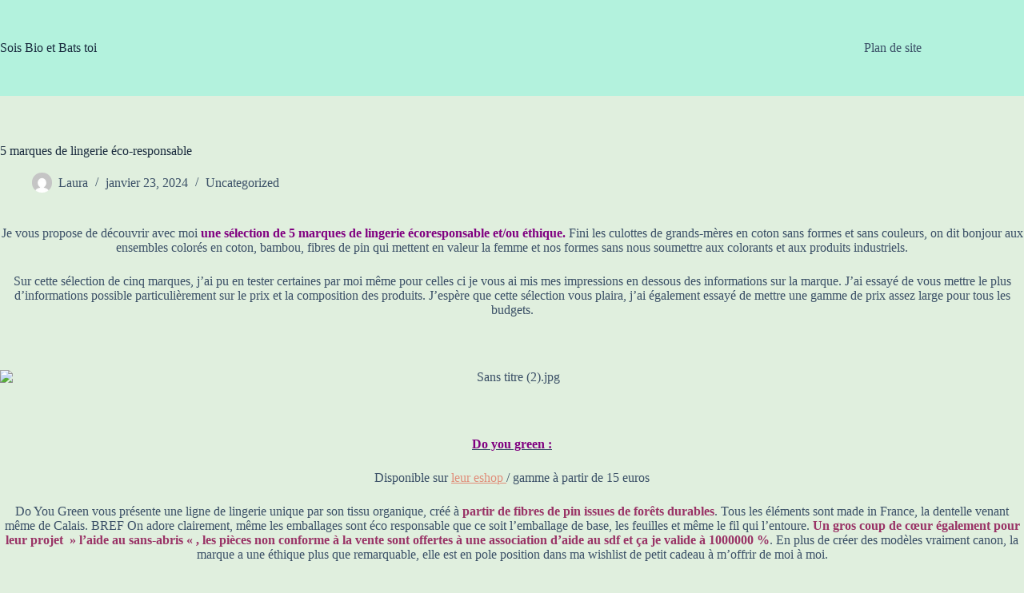

--- FILE ---
content_type: text/html; charset=UTF-8
request_url: https://soisbioetbatstoi.com/2017/12/26/5-marques-de-lingerie-eco-responsable/
body_size: 15159
content:
<!doctype html>
<html lang="fr-FR">
<head>
	
	<meta charset="UTF-8">
	<meta name="viewport" content="width=device-width, initial-scale=1, maximum-scale=5, viewport-fit=cover">
	<link rel="profile" href="https://gmpg.org/xfn/11">

	<meta name='robots' content='index, follow, max-image-preview:large, max-snippet:-1, max-video-preview:-1' />

	<!-- This site is optimized with the Yoast SEO plugin v24.8.1 - https://yoast.com/wordpress/plugins/seo/ -->
	<title>5 marques de lingerie éco-responsable - Sois Bio et Bats toi</title>
	<link rel="canonical" href="https://soisbioetbatstoi.com/2017/12/26/5-marques-de-lingerie-eco-responsable/" />
	<meta property="og:locale" content="fr_FR" />
	<meta property="og:type" content="article" />
	<meta property="og:title" content="5 marques de lingerie éco-responsable - Sois Bio et Bats toi" />
	<meta property="og:description" content="Je vous propose de découvrir avec moi une sélection de 5 marques de lingerie écoresponsable et/ou éthique. Fini les culottes de grands-mères en coton sans formes et sans couleurs, on dit bonjour aux ensembles colorés en coton, bambou, fibres de pin qui mettent en valeur la femme et nos formes sans nous soumettre aux colorants [&hellip;]" />
	<meta property="og:url" content="https://soisbioetbatstoi.com/2017/12/26/5-marques-de-lingerie-eco-responsable/" />
	<meta property="og:site_name" content="Sois Bio et Bats toi" />
	<meta property="article:published_time" content="2024-01-23T16:10:09+00:00" />
	<meta property="og:image" content="https://soisbioetbatstoi.files.wordpress.com/2017/12/sans-titre-21.jpg?w=720" />
	<meta name="author" content="Laura" />
	<meta name="twitter:card" content="summary_large_image" />
	<meta name="twitter:label1" content="Écrit par" />
	<meta name="twitter:data1" content="Laura" />
	<meta name="twitter:label2" content="Durée de lecture estimée" />
	<meta name="twitter:data2" content="5 minutes" />
	<script type="application/ld+json" class="yoast-schema-graph">{"@context":"https://schema.org","@graph":[{"@type":"WebPage","@id":"https://soisbioetbatstoi.com/2017/12/26/5-marques-de-lingerie-eco-responsable/","url":"https://soisbioetbatstoi.com/2017/12/26/5-marques-de-lingerie-eco-responsable/","name":"5 marques de lingerie éco-responsable - Sois Bio et Bats toi","isPartOf":{"@id":"https://soisbioetbatstoi.com/#website"},"primaryImageOfPage":{"@id":"https://soisbioetbatstoi.com/2017/12/26/5-marques-de-lingerie-eco-responsable/#primaryimage"},"image":{"@id":"https://soisbioetbatstoi.com/2017/12/26/5-marques-de-lingerie-eco-responsable/#primaryimage"},"thumbnailUrl":"https://soisbioetbatstoi.files.wordpress.com/2017/12/sans-titre-21.jpg?w=720","datePublished":"2024-01-23T16:10:09+00:00","author":{"@id":"https://soisbioetbatstoi.com/#/schema/person/87e5c588512db7ccb141206bddbc72bf"},"breadcrumb":{"@id":"https://soisbioetbatstoi.com/2017/12/26/5-marques-de-lingerie-eco-responsable/#breadcrumb"},"inLanguage":"fr-FR","potentialAction":[{"@type":"ReadAction","target":["https://soisbioetbatstoi.com/2017/12/26/5-marques-de-lingerie-eco-responsable/"]}]},{"@type":"ImageObject","inLanguage":"fr-FR","@id":"https://soisbioetbatstoi.com/2017/12/26/5-marques-de-lingerie-eco-responsable/#primaryimage","url":"https://soisbioetbatstoi.files.wordpress.com/2017/12/sans-titre-21.jpg?w=720","contentUrl":"https://soisbioetbatstoi.files.wordpress.com/2017/12/sans-titre-21.jpg?w=720"},{"@type":"BreadcrumbList","@id":"https://soisbioetbatstoi.com/2017/12/26/5-marques-de-lingerie-eco-responsable/#breadcrumb","itemListElement":[{"@type":"ListItem","position":1,"name":"Accueil","item":"https://soisbioetbatstoi.com/"},{"@type":"ListItem","position":2,"name":"5 marques de lingerie éco-responsable"}]},{"@type":"WebSite","@id":"https://soisbioetbatstoi.com/#website","url":"https://soisbioetbatstoi.com/","name":"Sois Bio et Bats toi","description":"Sois Bio et Bats toi","potentialAction":[{"@type":"SearchAction","target":{"@type":"EntryPoint","urlTemplate":"https://soisbioetbatstoi.com/?s={search_term_string}"},"query-input":{"@type":"PropertyValueSpecification","valueRequired":true,"valueName":"search_term_string"}}],"inLanguage":"fr-FR"},{"@type":"Person","@id":"https://soisbioetbatstoi.com/#/schema/person/87e5c588512db7ccb141206bddbc72bf","name":"Laura","image":{"@type":"ImageObject","inLanguage":"fr-FR","@id":"https://soisbioetbatstoi.com/#/schema/person/image/","url":"https://secure.gravatar.com/avatar/6203d3cc304e69288d572f30b2be525fcabecdb747b5596fa109939f0656665c?s=96&d=mm&r=g","contentUrl":"https://secure.gravatar.com/avatar/6203d3cc304e69288d572f30b2be525fcabecdb747b5596fa109939f0656665c?s=96&d=mm&r=g","caption":"Laura"},"sameAs":["https://soisbioetbatstoi.com"],"url":"https://soisbioetbatstoi.com/author/admin_soisbioetbatstoi/"}]}</script>
	<!-- / Yoast SEO plugin. -->


<link rel='dns-prefetch' href='//www.googletagmanager.com' />
<link rel="alternate" type="application/rss+xml" title="Sois Bio et Bats toi &raquo; Flux" href="https://soisbioetbatstoi.com/feed/" />
<link rel="alternate" title="oEmbed (JSON)" type="application/json+oembed" href="https://soisbioetbatstoi.com/wp-json/oembed/1.0/embed?url=https%3A%2F%2Fsoisbioetbatstoi.com%2F2017%2F12%2F26%2F5-marques-de-lingerie-eco-responsable%2F" />
<link rel="alternate" title="oEmbed (XML)" type="text/xml+oembed" href="https://soisbioetbatstoi.com/wp-json/oembed/1.0/embed?url=https%3A%2F%2Fsoisbioetbatstoi.com%2F2017%2F12%2F26%2F5-marques-de-lingerie-eco-responsable%2F&#038;format=xml" />
<style id='wp-img-auto-sizes-contain-inline-css'>
img:is([sizes=auto i],[sizes^="auto," i]){contain-intrinsic-size:3000px 1500px}
/*# sourceURL=wp-img-auto-sizes-contain-inline-css */
</style>
<link rel='stylesheet' id='blocksy-dynamic-global-css' href='https://soisbioetbatstoi.com/wp-content/uploads/blocksy/css/global.css?ver=99405' media='all' />
<style id='wp-block-library-inline-css'>
:root{--wp-block-synced-color:#7a00df;--wp-block-synced-color--rgb:122,0,223;--wp-bound-block-color:var(--wp-block-synced-color);--wp-editor-canvas-background:#ddd;--wp-admin-theme-color:#007cba;--wp-admin-theme-color--rgb:0,124,186;--wp-admin-theme-color-darker-10:#006ba1;--wp-admin-theme-color-darker-10--rgb:0,107,160.5;--wp-admin-theme-color-darker-20:#005a87;--wp-admin-theme-color-darker-20--rgb:0,90,135;--wp-admin-border-width-focus:2px}@media (min-resolution:192dpi){:root{--wp-admin-border-width-focus:1.5px}}.wp-element-button{cursor:pointer}:root .has-very-light-gray-background-color{background-color:#eee}:root .has-very-dark-gray-background-color{background-color:#313131}:root .has-very-light-gray-color{color:#eee}:root .has-very-dark-gray-color{color:#313131}:root .has-vivid-green-cyan-to-vivid-cyan-blue-gradient-background{background:linear-gradient(135deg,#00d084,#0693e3)}:root .has-purple-crush-gradient-background{background:linear-gradient(135deg,#34e2e4,#4721fb 50%,#ab1dfe)}:root .has-hazy-dawn-gradient-background{background:linear-gradient(135deg,#faaca8,#dad0ec)}:root .has-subdued-olive-gradient-background{background:linear-gradient(135deg,#fafae1,#67a671)}:root .has-atomic-cream-gradient-background{background:linear-gradient(135deg,#fdd79a,#004a59)}:root .has-nightshade-gradient-background{background:linear-gradient(135deg,#330968,#31cdcf)}:root .has-midnight-gradient-background{background:linear-gradient(135deg,#020381,#2874fc)}:root{--wp--preset--font-size--normal:16px;--wp--preset--font-size--huge:42px}.has-regular-font-size{font-size:1em}.has-larger-font-size{font-size:2.625em}.has-normal-font-size{font-size:var(--wp--preset--font-size--normal)}.has-huge-font-size{font-size:var(--wp--preset--font-size--huge)}.has-text-align-center{text-align:center}.has-text-align-left{text-align:left}.has-text-align-right{text-align:right}.has-fit-text{white-space:nowrap!important}#end-resizable-editor-section{display:none}.aligncenter{clear:both}.items-justified-left{justify-content:flex-start}.items-justified-center{justify-content:center}.items-justified-right{justify-content:flex-end}.items-justified-space-between{justify-content:space-between}.screen-reader-text{border:0;clip-path:inset(50%);height:1px;margin:-1px;overflow:hidden;padding:0;position:absolute;width:1px;word-wrap:normal!important}.screen-reader-text:focus{background-color:#ddd;clip-path:none;color:#444;display:block;font-size:1em;height:auto;left:5px;line-height:normal;padding:15px 23px 14px;text-decoration:none;top:5px;width:auto;z-index:100000}html :where(.has-border-color){border-style:solid}html :where([style*=border-top-color]){border-top-style:solid}html :where([style*=border-right-color]){border-right-style:solid}html :where([style*=border-bottom-color]){border-bottom-style:solid}html :where([style*=border-left-color]){border-left-style:solid}html :where([style*=border-width]){border-style:solid}html :where([style*=border-top-width]){border-top-style:solid}html :where([style*=border-right-width]){border-right-style:solid}html :where([style*=border-bottom-width]){border-bottom-style:solid}html :where([style*=border-left-width]){border-left-style:solid}html :where(img[class*=wp-image-]){height:auto;max-width:100%}:where(figure){margin:0 0 1em}html :where(.is-position-sticky){--wp-admin--admin-bar--position-offset:var(--wp-admin--admin-bar--height,0px)}@media screen and (max-width:600px){html :where(.is-position-sticky){--wp-admin--admin-bar--position-offset:0px}}

/*# sourceURL=wp-block-library-inline-css */
</style><style id='global-styles-inline-css'>
:root{--wp--preset--aspect-ratio--square: 1;--wp--preset--aspect-ratio--4-3: 4/3;--wp--preset--aspect-ratio--3-4: 3/4;--wp--preset--aspect-ratio--3-2: 3/2;--wp--preset--aspect-ratio--2-3: 2/3;--wp--preset--aspect-ratio--16-9: 16/9;--wp--preset--aspect-ratio--9-16: 9/16;--wp--preset--color--black: #000000;--wp--preset--color--cyan-bluish-gray: #abb8c3;--wp--preset--color--white: #ffffff;--wp--preset--color--pale-pink: #f78da7;--wp--preset--color--vivid-red: #cf2e2e;--wp--preset--color--luminous-vivid-orange: #ff6900;--wp--preset--color--luminous-vivid-amber: #fcb900;--wp--preset--color--light-green-cyan: #7bdcb5;--wp--preset--color--vivid-green-cyan: #00d084;--wp--preset--color--pale-cyan-blue: #8ed1fc;--wp--preset--color--vivid-cyan-blue: #0693e3;--wp--preset--color--vivid-purple: #9b51e0;--wp--preset--color--palette-color-1: var(--theme-palette-color-1, #E08D79);--wp--preset--color--palette-color-2: var(--theme-palette-color-2, #E08D79);--wp--preset--color--palette-color-3: var(--theme-palette-color-3, #3A4F66);--wp--preset--color--palette-color-4: var(--theme-palette-color-4, #192a3d);--wp--preset--color--palette-color-5: var(--theme-palette-color-5, #e1e8ed);--wp--preset--color--palette-color-6: var(--theme-palette-color-6, #f2f5f7);--wp--preset--color--palette-color-7: var(--theme-palette-color-7, #FAFBFC);--wp--preset--color--palette-color-8: var(--theme-palette-color-8, #B3F2DD);--wp--preset--gradient--vivid-cyan-blue-to-vivid-purple: linear-gradient(135deg,rgb(6,147,227) 0%,rgb(155,81,224) 100%);--wp--preset--gradient--light-green-cyan-to-vivid-green-cyan: linear-gradient(135deg,rgb(122,220,180) 0%,rgb(0,208,130) 100%);--wp--preset--gradient--luminous-vivid-amber-to-luminous-vivid-orange: linear-gradient(135deg,rgb(252,185,0) 0%,rgb(255,105,0) 100%);--wp--preset--gradient--luminous-vivid-orange-to-vivid-red: linear-gradient(135deg,rgb(255,105,0) 0%,rgb(207,46,46) 100%);--wp--preset--gradient--very-light-gray-to-cyan-bluish-gray: linear-gradient(135deg,rgb(238,238,238) 0%,rgb(169,184,195) 100%);--wp--preset--gradient--cool-to-warm-spectrum: linear-gradient(135deg,rgb(74,234,220) 0%,rgb(151,120,209) 20%,rgb(207,42,186) 40%,rgb(238,44,130) 60%,rgb(251,105,98) 80%,rgb(254,248,76) 100%);--wp--preset--gradient--blush-light-purple: linear-gradient(135deg,rgb(255,206,236) 0%,rgb(152,150,240) 100%);--wp--preset--gradient--blush-bordeaux: linear-gradient(135deg,rgb(254,205,165) 0%,rgb(254,45,45) 50%,rgb(107,0,62) 100%);--wp--preset--gradient--luminous-dusk: linear-gradient(135deg,rgb(255,203,112) 0%,rgb(199,81,192) 50%,rgb(65,88,208) 100%);--wp--preset--gradient--pale-ocean: linear-gradient(135deg,rgb(255,245,203) 0%,rgb(182,227,212) 50%,rgb(51,167,181) 100%);--wp--preset--gradient--electric-grass: linear-gradient(135deg,rgb(202,248,128) 0%,rgb(113,206,126) 100%);--wp--preset--gradient--midnight: linear-gradient(135deg,rgb(2,3,129) 0%,rgb(40,116,252) 100%);--wp--preset--gradient--juicy-peach: linear-gradient(to right, #ffecd2 0%, #fcb69f 100%);--wp--preset--gradient--young-passion: linear-gradient(to right, #ff8177 0%, #ff867a 0%, #ff8c7f 21%, #f99185 52%, #cf556c 78%, #b12a5b 100%);--wp--preset--gradient--true-sunset: linear-gradient(to right, #fa709a 0%, #fee140 100%);--wp--preset--gradient--morpheus-den: linear-gradient(to top, #30cfd0 0%, #330867 100%);--wp--preset--gradient--plum-plate: linear-gradient(135deg, #667eea 0%, #764ba2 100%);--wp--preset--gradient--aqua-splash: linear-gradient(15deg, #13547a 0%, #80d0c7 100%);--wp--preset--gradient--love-kiss: linear-gradient(to top, #ff0844 0%, #ffb199 100%);--wp--preset--gradient--new-retrowave: linear-gradient(to top, #3b41c5 0%, #a981bb 49%, #ffc8a9 100%);--wp--preset--gradient--plum-bath: linear-gradient(to top, #cc208e 0%, #6713d2 100%);--wp--preset--gradient--high-flight: linear-gradient(to right, #0acffe 0%, #495aff 100%);--wp--preset--gradient--teen-party: linear-gradient(-225deg, #FF057C 0%, #8D0B93 50%, #321575 100%);--wp--preset--gradient--fabled-sunset: linear-gradient(-225deg, #231557 0%, #44107A 29%, #FF1361 67%, #FFF800 100%);--wp--preset--gradient--arielle-smile: radial-gradient(circle 248px at center, #16d9e3 0%, #30c7ec 47%, #46aef7 100%);--wp--preset--gradient--itmeo-branding: linear-gradient(180deg, #2af598 0%, #009efd 100%);--wp--preset--gradient--deep-blue: linear-gradient(to right, #6a11cb 0%, #2575fc 100%);--wp--preset--gradient--strong-bliss: linear-gradient(to right, #f78ca0 0%, #f9748f 19%, #fd868c 60%, #fe9a8b 100%);--wp--preset--gradient--sweet-period: linear-gradient(to top, #3f51b1 0%, #5a55ae 13%, #7b5fac 25%, #8f6aae 38%, #a86aa4 50%, #cc6b8e 62%, #f18271 75%, #f3a469 87%, #f7c978 100%);--wp--preset--gradient--purple-division: linear-gradient(to top, #7028e4 0%, #e5b2ca 100%);--wp--preset--gradient--cold-evening: linear-gradient(to top, #0c3483 0%, #a2b6df 100%, #6b8cce 100%, #a2b6df 100%);--wp--preset--gradient--mountain-rock: linear-gradient(to right, #868f96 0%, #596164 100%);--wp--preset--gradient--desert-hump: linear-gradient(to top, #c79081 0%, #dfa579 100%);--wp--preset--gradient--ethernal-constance: linear-gradient(to top, #09203f 0%, #537895 100%);--wp--preset--gradient--happy-memories: linear-gradient(-60deg, #ff5858 0%, #f09819 100%);--wp--preset--gradient--grown-early: linear-gradient(to top, #0ba360 0%, #3cba92 100%);--wp--preset--gradient--morning-salad: linear-gradient(-225deg, #B7F8DB 0%, #50A7C2 100%);--wp--preset--gradient--night-call: linear-gradient(-225deg, #AC32E4 0%, #7918F2 48%, #4801FF 100%);--wp--preset--gradient--mind-crawl: linear-gradient(-225deg, #473B7B 0%, #3584A7 51%, #30D2BE 100%);--wp--preset--gradient--angel-care: linear-gradient(-225deg, #FFE29F 0%, #FFA99F 48%, #FF719A 100%);--wp--preset--gradient--juicy-cake: linear-gradient(to top, #e14fad 0%, #f9d423 100%);--wp--preset--gradient--rich-metal: linear-gradient(to right, #d7d2cc 0%, #304352 100%);--wp--preset--gradient--mole-hall: linear-gradient(-20deg, #616161 0%, #9bc5c3 100%);--wp--preset--gradient--cloudy-knoxville: linear-gradient(120deg, #fdfbfb 0%, #ebedee 100%);--wp--preset--gradient--soft-grass: linear-gradient(to top, #c1dfc4 0%, #deecdd 100%);--wp--preset--gradient--saint-petersburg: linear-gradient(135deg, #f5f7fa 0%, #c3cfe2 100%);--wp--preset--gradient--everlasting-sky: linear-gradient(135deg, #fdfcfb 0%, #e2d1c3 100%);--wp--preset--gradient--kind-steel: linear-gradient(-20deg, #e9defa 0%, #fbfcdb 100%);--wp--preset--gradient--over-sun: linear-gradient(60deg, #abecd6 0%, #fbed96 100%);--wp--preset--gradient--premium-white: linear-gradient(to top, #d5d4d0 0%, #d5d4d0 1%, #eeeeec 31%, #efeeec 75%, #e9e9e7 100%);--wp--preset--gradient--clean-mirror: linear-gradient(45deg, #93a5cf 0%, #e4efe9 100%);--wp--preset--gradient--wild-apple: linear-gradient(to top, #d299c2 0%, #fef9d7 100%);--wp--preset--gradient--snow-again: linear-gradient(to top, #e6e9f0 0%, #eef1f5 100%);--wp--preset--gradient--confident-cloud: linear-gradient(to top, #dad4ec 0%, #dad4ec 1%, #f3e7e9 100%);--wp--preset--gradient--glass-water: linear-gradient(to top, #dfe9f3 0%, white 100%);--wp--preset--gradient--perfect-white: linear-gradient(-225deg, #E3FDF5 0%, #FFE6FA 100%);--wp--preset--font-size--small: 13px;--wp--preset--font-size--medium: 20px;--wp--preset--font-size--large: clamp(22px, 1.375rem + ((1vw - 3.2px) * 0.625), 30px);--wp--preset--font-size--x-large: clamp(30px, 1.875rem + ((1vw - 3.2px) * 1.563), 50px);--wp--preset--font-size--xx-large: clamp(45px, 2.813rem + ((1vw - 3.2px) * 2.734), 80px);--wp--preset--spacing--20: 0.44rem;--wp--preset--spacing--30: 0.67rem;--wp--preset--spacing--40: 1rem;--wp--preset--spacing--50: 1.5rem;--wp--preset--spacing--60: 2.25rem;--wp--preset--spacing--70: 3.38rem;--wp--preset--spacing--80: 5.06rem;--wp--preset--shadow--natural: 6px 6px 9px rgba(0, 0, 0, 0.2);--wp--preset--shadow--deep: 12px 12px 50px rgba(0, 0, 0, 0.4);--wp--preset--shadow--sharp: 6px 6px 0px rgba(0, 0, 0, 0.2);--wp--preset--shadow--outlined: 6px 6px 0px -3px rgb(255, 255, 255), 6px 6px rgb(0, 0, 0);--wp--preset--shadow--crisp: 6px 6px 0px rgb(0, 0, 0);}:root { --wp--style--global--content-size: var(--theme-block-max-width);--wp--style--global--wide-size: var(--theme-block-wide-max-width); }:where(body) { margin: 0; }.wp-site-blocks > .alignleft { float: left; margin-right: 2em; }.wp-site-blocks > .alignright { float: right; margin-left: 2em; }.wp-site-blocks > .aligncenter { justify-content: center; margin-left: auto; margin-right: auto; }:where(.wp-site-blocks) > * { margin-block-start: var(--theme-content-spacing); margin-block-end: 0; }:where(.wp-site-blocks) > :first-child { margin-block-start: 0; }:where(.wp-site-blocks) > :last-child { margin-block-end: 0; }:root { --wp--style--block-gap: var(--theme-content-spacing); }:root :where(.is-layout-flow) > :first-child{margin-block-start: 0;}:root :where(.is-layout-flow) > :last-child{margin-block-end: 0;}:root :where(.is-layout-flow) > *{margin-block-start: var(--theme-content-spacing);margin-block-end: 0;}:root :where(.is-layout-constrained) > :first-child{margin-block-start: 0;}:root :where(.is-layout-constrained) > :last-child{margin-block-end: 0;}:root :where(.is-layout-constrained) > *{margin-block-start: var(--theme-content-spacing);margin-block-end: 0;}:root :where(.is-layout-flex){gap: var(--theme-content-spacing);}:root :where(.is-layout-grid){gap: var(--theme-content-spacing);}.is-layout-flow > .alignleft{float: left;margin-inline-start: 0;margin-inline-end: 2em;}.is-layout-flow > .alignright{float: right;margin-inline-start: 2em;margin-inline-end: 0;}.is-layout-flow > .aligncenter{margin-left: auto !important;margin-right: auto !important;}.is-layout-constrained > .alignleft{float: left;margin-inline-start: 0;margin-inline-end: 2em;}.is-layout-constrained > .alignright{float: right;margin-inline-start: 2em;margin-inline-end: 0;}.is-layout-constrained > .aligncenter{margin-left: auto !important;margin-right: auto !important;}.is-layout-constrained > :where(:not(.alignleft):not(.alignright):not(.alignfull)){max-width: var(--wp--style--global--content-size);margin-left: auto !important;margin-right: auto !important;}.is-layout-constrained > .alignwide{max-width: var(--wp--style--global--wide-size);}body .is-layout-flex{display: flex;}.is-layout-flex{flex-wrap: wrap;align-items: center;}.is-layout-flex > :is(*, div){margin: 0;}body .is-layout-grid{display: grid;}.is-layout-grid > :is(*, div){margin: 0;}body{padding-top: 0px;padding-right: 0px;padding-bottom: 0px;padding-left: 0px;}:root :where(.wp-element-button, .wp-block-button__link){font-style: inherit;font-weight: inherit;letter-spacing: inherit;text-transform: inherit;}.has-black-color{color: var(--wp--preset--color--black) !important;}.has-cyan-bluish-gray-color{color: var(--wp--preset--color--cyan-bluish-gray) !important;}.has-white-color{color: var(--wp--preset--color--white) !important;}.has-pale-pink-color{color: var(--wp--preset--color--pale-pink) !important;}.has-vivid-red-color{color: var(--wp--preset--color--vivid-red) !important;}.has-luminous-vivid-orange-color{color: var(--wp--preset--color--luminous-vivid-orange) !important;}.has-luminous-vivid-amber-color{color: var(--wp--preset--color--luminous-vivid-amber) !important;}.has-light-green-cyan-color{color: var(--wp--preset--color--light-green-cyan) !important;}.has-vivid-green-cyan-color{color: var(--wp--preset--color--vivid-green-cyan) !important;}.has-pale-cyan-blue-color{color: var(--wp--preset--color--pale-cyan-blue) !important;}.has-vivid-cyan-blue-color{color: var(--wp--preset--color--vivid-cyan-blue) !important;}.has-vivid-purple-color{color: var(--wp--preset--color--vivid-purple) !important;}.has-palette-color-1-color{color: var(--wp--preset--color--palette-color-1) !important;}.has-palette-color-2-color{color: var(--wp--preset--color--palette-color-2) !important;}.has-palette-color-3-color{color: var(--wp--preset--color--palette-color-3) !important;}.has-palette-color-4-color{color: var(--wp--preset--color--palette-color-4) !important;}.has-palette-color-5-color{color: var(--wp--preset--color--palette-color-5) !important;}.has-palette-color-6-color{color: var(--wp--preset--color--palette-color-6) !important;}.has-palette-color-7-color{color: var(--wp--preset--color--palette-color-7) !important;}.has-palette-color-8-color{color: var(--wp--preset--color--palette-color-8) !important;}.has-black-background-color{background-color: var(--wp--preset--color--black) !important;}.has-cyan-bluish-gray-background-color{background-color: var(--wp--preset--color--cyan-bluish-gray) !important;}.has-white-background-color{background-color: var(--wp--preset--color--white) !important;}.has-pale-pink-background-color{background-color: var(--wp--preset--color--pale-pink) !important;}.has-vivid-red-background-color{background-color: var(--wp--preset--color--vivid-red) !important;}.has-luminous-vivid-orange-background-color{background-color: var(--wp--preset--color--luminous-vivid-orange) !important;}.has-luminous-vivid-amber-background-color{background-color: var(--wp--preset--color--luminous-vivid-amber) !important;}.has-light-green-cyan-background-color{background-color: var(--wp--preset--color--light-green-cyan) !important;}.has-vivid-green-cyan-background-color{background-color: var(--wp--preset--color--vivid-green-cyan) !important;}.has-pale-cyan-blue-background-color{background-color: var(--wp--preset--color--pale-cyan-blue) !important;}.has-vivid-cyan-blue-background-color{background-color: var(--wp--preset--color--vivid-cyan-blue) !important;}.has-vivid-purple-background-color{background-color: var(--wp--preset--color--vivid-purple) !important;}.has-palette-color-1-background-color{background-color: var(--wp--preset--color--palette-color-1) !important;}.has-palette-color-2-background-color{background-color: var(--wp--preset--color--palette-color-2) !important;}.has-palette-color-3-background-color{background-color: var(--wp--preset--color--palette-color-3) !important;}.has-palette-color-4-background-color{background-color: var(--wp--preset--color--palette-color-4) !important;}.has-palette-color-5-background-color{background-color: var(--wp--preset--color--palette-color-5) !important;}.has-palette-color-6-background-color{background-color: var(--wp--preset--color--palette-color-6) !important;}.has-palette-color-7-background-color{background-color: var(--wp--preset--color--palette-color-7) !important;}.has-palette-color-8-background-color{background-color: var(--wp--preset--color--palette-color-8) !important;}.has-black-border-color{border-color: var(--wp--preset--color--black) !important;}.has-cyan-bluish-gray-border-color{border-color: var(--wp--preset--color--cyan-bluish-gray) !important;}.has-white-border-color{border-color: var(--wp--preset--color--white) !important;}.has-pale-pink-border-color{border-color: var(--wp--preset--color--pale-pink) !important;}.has-vivid-red-border-color{border-color: var(--wp--preset--color--vivid-red) !important;}.has-luminous-vivid-orange-border-color{border-color: var(--wp--preset--color--luminous-vivid-orange) !important;}.has-luminous-vivid-amber-border-color{border-color: var(--wp--preset--color--luminous-vivid-amber) !important;}.has-light-green-cyan-border-color{border-color: var(--wp--preset--color--light-green-cyan) !important;}.has-vivid-green-cyan-border-color{border-color: var(--wp--preset--color--vivid-green-cyan) !important;}.has-pale-cyan-blue-border-color{border-color: var(--wp--preset--color--pale-cyan-blue) !important;}.has-vivid-cyan-blue-border-color{border-color: var(--wp--preset--color--vivid-cyan-blue) !important;}.has-vivid-purple-border-color{border-color: var(--wp--preset--color--vivid-purple) !important;}.has-palette-color-1-border-color{border-color: var(--wp--preset--color--palette-color-1) !important;}.has-palette-color-2-border-color{border-color: var(--wp--preset--color--palette-color-2) !important;}.has-palette-color-3-border-color{border-color: var(--wp--preset--color--palette-color-3) !important;}.has-palette-color-4-border-color{border-color: var(--wp--preset--color--palette-color-4) !important;}.has-palette-color-5-border-color{border-color: var(--wp--preset--color--palette-color-5) !important;}.has-palette-color-6-border-color{border-color: var(--wp--preset--color--palette-color-6) !important;}.has-palette-color-7-border-color{border-color: var(--wp--preset--color--palette-color-7) !important;}.has-palette-color-8-border-color{border-color: var(--wp--preset--color--palette-color-8) !important;}.has-vivid-cyan-blue-to-vivid-purple-gradient-background{background: var(--wp--preset--gradient--vivid-cyan-blue-to-vivid-purple) !important;}.has-light-green-cyan-to-vivid-green-cyan-gradient-background{background: var(--wp--preset--gradient--light-green-cyan-to-vivid-green-cyan) !important;}.has-luminous-vivid-amber-to-luminous-vivid-orange-gradient-background{background: var(--wp--preset--gradient--luminous-vivid-amber-to-luminous-vivid-orange) !important;}.has-luminous-vivid-orange-to-vivid-red-gradient-background{background: var(--wp--preset--gradient--luminous-vivid-orange-to-vivid-red) !important;}.has-very-light-gray-to-cyan-bluish-gray-gradient-background{background: var(--wp--preset--gradient--very-light-gray-to-cyan-bluish-gray) !important;}.has-cool-to-warm-spectrum-gradient-background{background: var(--wp--preset--gradient--cool-to-warm-spectrum) !important;}.has-blush-light-purple-gradient-background{background: var(--wp--preset--gradient--blush-light-purple) !important;}.has-blush-bordeaux-gradient-background{background: var(--wp--preset--gradient--blush-bordeaux) !important;}.has-luminous-dusk-gradient-background{background: var(--wp--preset--gradient--luminous-dusk) !important;}.has-pale-ocean-gradient-background{background: var(--wp--preset--gradient--pale-ocean) !important;}.has-electric-grass-gradient-background{background: var(--wp--preset--gradient--electric-grass) !important;}.has-midnight-gradient-background{background: var(--wp--preset--gradient--midnight) !important;}.has-juicy-peach-gradient-background{background: var(--wp--preset--gradient--juicy-peach) !important;}.has-young-passion-gradient-background{background: var(--wp--preset--gradient--young-passion) !important;}.has-true-sunset-gradient-background{background: var(--wp--preset--gradient--true-sunset) !important;}.has-morpheus-den-gradient-background{background: var(--wp--preset--gradient--morpheus-den) !important;}.has-plum-plate-gradient-background{background: var(--wp--preset--gradient--plum-plate) !important;}.has-aqua-splash-gradient-background{background: var(--wp--preset--gradient--aqua-splash) !important;}.has-love-kiss-gradient-background{background: var(--wp--preset--gradient--love-kiss) !important;}.has-new-retrowave-gradient-background{background: var(--wp--preset--gradient--new-retrowave) !important;}.has-plum-bath-gradient-background{background: var(--wp--preset--gradient--plum-bath) !important;}.has-high-flight-gradient-background{background: var(--wp--preset--gradient--high-flight) !important;}.has-teen-party-gradient-background{background: var(--wp--preset--gradient--teen-party) !important;}.has-fabled-sunset-gradient-background{background: var(--wp--preset--gradient--fabled-sunset) !important;}.has-arielle-smile-gradient-background{background: var(--wp--preset--gradient--arielle-smile) !important;}.has-itmeo-branding-gradient-background{background: var(--wp--preset--gradient--itmeo-branding) !important;}.has-deep-blue-gradient-background{background: var(--wp--preset--gradient--deep-blue) !important;}.has-strong-bliss-gradient-background{background: var(--wp--preset--gradient--strong-bliss) !important;}.has-sweet-period-gradient-background{background: var(--wp--preset--gradient--sweet-period) !important;}.has-purple-division-gradient-background{background: var(--wp--preset--gradient--purple-division) !important;}.has-cold-evening-gradient-background{background: var(--wp--preset--gradient--cold-evening) !important;}.has-mountain-rock-gradient-background{background: var(--wp--preset--gradient--mountain-rock) !important;}.has-desert-hump-gradient-background{background: var(--wp--preset--gradient--desert-hump) !important;}.has-ethernal-constance-gradient-background{background: var(--wp--preset--gradient--ethernal-constance) !important;}.has-happy-memories-gradient-background{background: var(--wp--preset--gradient--happy-memories) !important;}.has-grown-early-gradient-background{background: var(--wp--preset--gradient--grown-early) !important;}.has-morning-salad-gradient-background{background: var(--wp--preset--gradient--morning-salad) !important;}.has-night-call-gradient-background{background: var(--wp--preset--gradient--night-call) !important;}.has-mind-crawl-gradient-background{background: var(--wp--preset--gradient--mind-crawl) !important;}.has-angel-care-gradient-background{background: var(--wp--preset--gradient--angel-care) !important;}.has-juicy-cake-gradient-background{background: var(--wp--preset--gradient--juicy-cake) !important;}.has-rich-metal-gradient-background{background: var(--wp--preset--gradient--rich-metal) !important;}.has-mole-hall-gradient-background{background: var(--wp--preset--gradient--mole-hall) !important;}.has-cloudy-knoxville-gradient-background{background: var(--wp--preset--gradient--cloudy-knoxville) !important;}.has-soft-grass-gradient-background{background: var(--wp--preset--gradient--soft-grass) !important;}.has-saint-petersburg-gradient-background{background: var(--wp--preset--gradient--saint-petersburg) !important;}.has-everlasting-sky-gradient-background{background: var(--wp--preset--gradient--everlasting-sky) !important;}.has-kind-steel-gradient-background{background: var(--wp--preset--gradient--kind-steel) !important;}.has-over-sun-gradient-background{background: var(--wp--preset--gradient--over-sun) !important;}.has-premium-white-gradient-background{background: var(--wp--preset--gradient--premium-white) !important;}.has-clean-mirror-gradient-background{background: var(--wp--preset--gradient--clean-mirror) !important;}.has-wild-apple-gradient-background{background: var(--wp--preset--gradient--wild-apple) !important;}.has-snow-again-gradient-background{background: var(--wp--preset--gradient--snow-again) !important;}.has-confident-cloud-gradient-background{background: var(--wp--preset--gradient--confident-cloud) !important;}.has-glass-water-gradient-background{background: var(--wp--preset--gradient--glass-water) !important;}.has-perfect-white-gradient-background{background: var(--wp--preset--gradient--perfect-white) !important;}.has-small-font-size{font-size: var(--wp--preset--font-size--small) !important;}.has-medium-font-size{font-size: var(--wp--preset--font-size--medium) !important;}.has-large-font-size{font-size: var(--wp--preset--font-size--large) !important;}.has-x-large-font-size{font-size: var(--wp--preset--font-size--x-large) !important;}.has-xx-large-font-size{font-size: var(--wp--preset--font-size--xx-large) !important;}
/*# sourceURL=global-styles-inline-css */
</style>

<link rel='stylesheet' id='ct-main-styles-css' href='https://soisbioetbatstoi.com/wp-content/themes/blocksy/static/bundle/main.min.css?ver=2.0.94' media='all' />
<link rel='stylesheet' id='ct-page-title-styles-css' href='https://soisbioetbatstoi.com/wp-content/themes/blocksy/static/bundle/page-title.min.css?ver=2.0.94' media='all' />

<!-- Extrait de code de la balise Google (gtag.js) ajouté par Site Kit -->

<!-- Extrait Google Analytics ajouté par Site Kit -->
<script src="https://www.googletagmanager.com/gtag/js?id=GT-MBTZ6WJ" id="google_gtagjs-js" async></script>
<script id="google_gtagjs-js-after">
window.dataLayer = window.dataLayer || [];function gtag(){dataLayer.push(arguments);}
gtag("set","linker",{"domains":["soisbioetbatstoi.com"]});
gtag("js", new Date());
gtag("set", "developer_id.dZTNiMT", true);
gtag("config", "GT-MBTZ6WJ");
//# sourceURL=google_gtagjs-js-after
</script>

<!-- Extrait de code de la balise Google de fin (gtag.js) ajouté par Site Kit -->
<link rel="https://api.w.org/" href="https://soisbioetbatstoi.com/wp-json/" /><link rel="alternate" title="JSON" type="application/json" href="https://soisbioetbatstoi.com/wp-json/wp/v2/posts/4593857524594313109" /><link rel="EditURI" type="application/rsd+xml" title="RSD" href="https://soisbioetbatstoi.com/xmlrpc.php?rsd" />
<meta name="generator" content="WordPress 6.9" />
<link rel='shortlink' href='https://soisbioetbatstoi.com/?p=4593857524594313109' />
<meta name="generator" content="Site Kit by Google 1.149.1" /><noscript><link rel='stylesheet' href='https://soisbioetbatstoi.com/wp-content/themes/blocksy/static/bundle/no-scripts.min.css' type='text/css'></noscript>
<link rel="icon" href="https://soisbioetbatstoi.com/wp-content/uploads/2023/10/cropped-eco-friendly-1595983-8768730-32x32.png" sizes="32x32" />
<link rel="icon" href="https://soisbioetbatstoi.com/wp-content/uploads/2023/10/cropped-eco-friendly-1595983-8768730-192x192.png" sizes="192x192" />
<link rel="apple-touch-icon" href="https://soisbioetbatstoi.com/wp-content/uploads/2023/10/cropped-eco-friendly-1595983-8768730-180x180.png" />
<meta name="msapplication-TileImage" content="https://soisbioetbatstoi.com/wp-content/uploads/2023/10/cropped-eco-friendly-1595983-8768730-270x270.png" />
	</head>


<body class="wp-singular post-template-default single single-post postid-4593857524594313109 single-format-standard wp-embed-responsive wp-theme-blocksy" data-link="type-2" data-prefix="single_blog_post" data-header="type-1" data-footer="type-1" itemscope="itemscope" itemtype="https://schema.org/Blog">

<a class="skip-link screen-reader-text" href="#main">Passer au contenu</a><div class="ct-drawer-canvas" data-location="start"><div id="offcanvas" class="ct-panel ct-header" data-behaviour="right-side" aria-label="Modale hors toile" inert=""><div class="ct-panel-inner">
		<div class="ct-panel-actions">
			
			<button class="ct-toggle-close" data-type="type-1" aria-label="Fermer le tiroir">
				<svg class="ct-icon" width="12" height="12" viewBox="0 0 15 15"><path d="M1 15a1 1 0 01-.71-.29 1 1 0 010-1.41l5.8-5.8-5.8-5.8A1 1 0 011.7.29l5.8 5.8 5.8-5.8a1 1 0 011.41 1.41l-5.8 5.8 5.8 5.8a1 1 0 01-1.41 1.41l-5.8-5.8-5.8 5.8A1 1 0 011 15z"/></svg>
			</button>
		</div>
		<div class="ct-panel-content" data-device="desktop"><div class="ct-panel-content-inner"></div></div><div class="ct-panel-content" data-device="mobile"><div class="ct-panel-content-inner">
<nav
	class="mobile-menu menu-container"
	data-id="mobile-menu" data-interaction="click" data-toggle-type="type-1" data-submenu-dots="yes"	>

	<ul><li class="page_item page-item-4593857524594313019"><a href="https://soisbioetbatstoi.com/plan-de-site/" class="ct-menu-link">Plan de site</a></li></ul></nav>

</div></div></div></div></div>
<div id="main-container">
	<header id="header" class="ct-header" data-id="type-1" itemscope="" itemtype="https://schema.org/WPHeader"><div data-device="desktop"><div data-row="middle" data-column-set="2"><div class="ct-container"><div data-column="start" data-placements="1"><div data-items="primary">
<div	class="site-branding"
	data-id="logo"		itemscope="itemscope" itemtype="https://schema.org/Organization">

	
			<div class="site-title-container">
							<span class="site-title " itemprop="name">
					<a href="https://soisbioetbatstoi.com/" rel="home" itemprop="url">
						Sois Bio et Bats toi					</a>
				</span>
			
					</div>
	  </div>

</div></div><div data-column="end" data-placements="1"><div data-items="primary">
<nav
	id="header-menu-1"
	class="header-menu-1 menu-container"
	data-id="menu" data-interaction="hover"	data-menu="type-1"
	data-dropdown="type-1:simple"		data-responsive="no"	itemscope="" itemtype="https://schema.org/SiteNavigationElement"	>

	<ul class="menu"><li class="page_item page-item-4593857524594313019"><a href="https://soisbioetbatstoi.com/plan-de-site/" class="ct-menu-link">Plan de site</a></li></ul></nav>

</div></div></div></div></div><div data-device="mobile"><div data-row="middle" data-column-set="2"><div class="ct-container"><div data-column="start" data-placements="1"><div data-items="primary">
<div	class="site-branding"
	data-id="logo"		>

	
			<div class="site-title-container">
							<span class="site-title " >
					<a href="https://soisbioetbatstoi.com/" rel="home" >
						Sois Bio et Bats toi					</a>
				</span>
			
					</div>
	  </div>

</div></div><div data-column="end" data-placements="1"><div data-items="primary">
<button
	data-toggle-panel="#offcanvas"
	class="ct-header-trigger ct-toggle "
	data-design="simple"
	data-label="right"
	aria-label="Menu"
	data-id="trigger">

	<span class="ct-label ct-hidden-sm ct-hidden-md ct-hidden-lg">Menu</span>

	<svg
		class="ct-icon"
		width="18" height="14" viewBox="0 0 18 14"
		aria-hidden="true"
		data-type="type-1">

		<rect y="0.00" width="18" height="1.7" rx="1"/>
		<rect y="6.15" width="18" height="1.7" rx="1"/>
		<rect y="12.3" width="18" height="1.7" rx="1"/>
	</svg>
</button>
</div></div></div></div></div></header>
	<main id="main" class="site-main hfeed" itemscope="itemscope" itemtype="https://schema.org/CreativeWork">

		
	<div
		class="ct-container-full"
				data-content="narrow"		data-vertical-spacing="top:bottom">

		
		
	<article
		id="post-4593857524594313109"
		class="post-4593857524594313109 post type-post status-publish format-standard hentry category-uncategorized">

		
<div class="hero-section is-width-constrained" data-type="type-1">
			<header class="entry-header">
			<h1 class="page-title" title="5 marques de lingerie éco-responsable" itemprop="headline">5 marques de lingerie éco-responsable</h1><ul class="entry-meta" data-type="simple:slash" ><li class="meta-author" itemprop="author" itemscope="" itemtype="https://schema.org/Person"><a href="https://soisbioetbatstoi.com/author/admin_soisbioetbatstoi/" tabindex="-1" class="ct-media-container-static"><img decoding="async" src="https://secure.gravatar.com/avatar/6203d3cc304e69288d572f30b2be525fcabecdb747b5596fa109939f0656665c?s=50&amp;d=mm&amp;r=g" width="25" height="25" style="height:25px" alt="Laura"></a><a class="ct-meta-element-author" href="https://soisbioetbatstoi.com/author/admin_soisbioetbatstoi/" title="Articles par Laura" rel="author" itemprop="url"><span itemprop="name">Laura</span></a></li><li class="meta-date" itemprop="datePublished"><time class="ct-meta-element-date" datetime="2024-01-23T16:10:09+00:00">janvier 23, 2024</time></li><li class="meta-categories" data-type="simple"><a href="https://soisbioetbatstoi.com/category/uncategorized/" rel="tag" class="ct-term-1">Uncategorized</a></li></ul>		</header>
	</div>
		
		
		<div class="entry-content is-layout-constrained">
			<div class="entry-content">
<p><span id="more-25749"></span></p>
<p style="text-align:center;">Je vous propose de découvrir avec moi <span style="color:#800080;"><strong>une sélection de 5 marques de lingerie écoresponsable et/ou éthique.</strong></span> Fini les culottes de grands-mères en coton sans formes et sans couleurs, on dit bonjour aux ensembles colorés en coton, bambou, fibres de pin qui mettent en valeur la femme et nos formes sans nous soumettre aux colorants et aux produits industriels.</p>
<p style="text-align:center;">Sur cette sélection de cinq marques, j’ai pu en tester certaines par moi même pour celles ci je vous ai mis mes impressions en dessous des informations sur la marque. J’ai essayé de vous mettre le plus d’informations possible particulièrement sur le prix et la composition des produits. J’espère que cette sélection vous plaira, j’ai également essayé de mettre une gamme de prix assez large pour tous les budgets.</p>
<p> </p>
<p><img decoding="async" alt="Sans titre (2).jpg" class="aligncenter size-full wp-image-25755" data-attachment-id="25755" data-comments-opened="1" data-image-description="" data-image-meta='{"aperture":"0","credit":"","camera":"","caption":"","created_timestamp":"0","copyright":"","focal_length":"0","iso":"0","shutter_speed":"0","title":"","orientation":"0"}' data-image-title="Sans titre (2)" data-large-file="https://soisbioetbatstoi.files.wordpress.com/2017/12/sans-titre-21.jpg?w=720" data-medium-file="https://soisbioetbatstoi.files.wordpress.com/2017/12/sans-titre-21.jpg?w=300" data-orig-file="https://soisbioetbatstoi.files.wordpress.com/2017/12/sans-titre-21.jpg" data-orig-size="945,756" data-permalink="https://soisbioetbatstoi.com/2017/12/26/5-marques-de-lingerie-eco-responsable/sans-titre-2-26/" sizes="(max-width: 720px) 100vw, 720px" src="https://soisbioetbatstoi.files.wordpress.com/2017/12/sans-titre-21.jpg?w=720" srcset="https://soisbioetbatstoi.files.wordpress.com/2017/12/sans-titre-21.jpg?w=720 720w, https://soisbioetbatstoi.files.wordpress.com/2017/12/sans-titre-21.jpg?w=150 150w, https://soisbioetbatstoi.files.wordpress.com/2017/12/sans-titre-21.jpg?w=300 300w, https://soisbioetbatstoi.files.wordpress.com/2017/12/sans-titre-21.jpg?w=768 768w, https://soisbioetbatstoi.files.wordpress.com/2017/12/sans-titre-21.jpg 945w"/></p>
<p> </p>
<p style="text-align:center;"><span style="text-decoration:underline;"><span style="color:#800080;"><strong>Do you green :</strong></span></span></p>
<p style="text-align:center;">Disponible sur <a href="https://www.doyougreen.com/fr/" rel="noopener" target="_blank">leur eshop </a>/ gamme à partir de 15 euros</p>
<p style="text-align:center;">Do You Green vous présente une ligne de lingerie unique par son tissu organique, créé à <span style="color:#993366;"><strong>partir de fibres de pin issues de forêts durables</strong></span>. Tous les éléments sont made in France, la dentelle venant même de Calais. BREF On adore clairement, même les emballages sont éco responsable que ce soit l’emballage de base, les feuilles et même le fil qui l’entoure. <span style="color:#993366;"><strong>Un gros coup de cœur également pour leur projet  » l’aide au sans-abris « , les pièces non conforme à la vente sont offertes à une association d’aide au sdf et ça je valide à 1000000 %</strong></span>. En plus de créer des modèles vraiment canon, la marque a une éthique plus que remarquable, elle est en pole position dans ma wishlist de petit cadeau à m’offrir de moi à moi.</p>
<div style="clear:both; margin-top:0em; margin-bottom:1em;"><a href="https://soisbioetbatstoi.com/2017/07/21/comment-apaiser-les-coups-de-soleil/" target="_blank" rel="dofollow" class="u71486ed60e1471f036546d0d33905e8e"><!-- INLINE RELATED POSTS 1/3 //--><style> .u71486ed60e1471f036546d0d33905e8e { padding:0px; margin: 0; padding-top:1em!important; padding-bottom:1em!important; width:100%; display: block; font-weight:bold; background-color:#eaeaea; border:0!important; border-left:4px solid #34495E!important; text-decoration:none; } .u71486ed60e1471f036546d0d33905e8e:active, .u71486ed60e1471f036546d0d33905e8e:hover { opacity: 1; transition: opacity 250ms; webkit-transition: opacity 250ms; text-decoration:none; } .u71486ed60e1471f036546d0d33905e8e { transition: background-color 250ms; webkit-transition: background-color 250ms; opacity: 1; transition: opacity 250ms; webkit-transition: opacity 250ms; } .u71486ed60e1471f036546d0d33905e8e .ctaText { font-weight:bold; color:#464646; text-decoration:none; font-size: 16px; } .u71486ed60e1471f036546d0d33905e8e .postTitle { color:#000000; text-decoration: underline!important; font-size: 16px; } .u71486ed60e1471f036546d0d33905e8e:hover .postTitle { text-decoration: underline!important; } </style><div style="padding-left:1em; padding-right:1em;"><span class="ctaText">Aussi</span>&nbsp; <span class="postTitle">Comment apaiser les coups de soleil</span></div></a></div><p> </p>
<p><img decoding="async" alt="Sans titre.jpg" class="size-full wp-image-25754 aligncenter" data-attachment-id="25754" data-comments-opened="1" data-image-description="" data-image-meta='{"aperture":"0","credit":"","camera":"","caption":"","created_timestamp":"0","copyright":"","focal_length":"0","iso":"0","shutter_speed":"0","title":"","orientation":"0"}' data-image-title="Sans titre" data-large-file="https://soisbioetbatstoi.files.wordpress.com/2017/12/sans-titre2.jpg?w=720" data-medium-file="https://soisbioetbatstoi.files.wordpress.com/2017/12/sans-titre2.jpg?w=300" data-orig-file="https://soisbioetbatstoi.files.wordpress.com/2017/12/sans-titre2.jpg" data-orig-size="945,756" data-permalink="https://soisbioetbatstoi.com/2017/12/26/5-marques-de-lingerie-eco-responsable/sans-titre-53/" sizes="(max-width: 720px) 100vw, 720px" src="https://soisbioetbatstoi.files.wordpress.com/2017/12/sans-titre2.jpg?w=720" srcset="https://soisbioetbatstoi.files.wordpress.com/2017/12/sans-titre2.jpg?w=720 720w, https://soisbioetbatstoi.files.wordpress.com/2017/12/sans-titre2.jpg?w=150 150w, https://soisbioetbatstoi.files.wordpress.com/2017/12/sans-titre2.jpg?w=300 300w, https://soisbioetbatstoi.files.wordpress.com/2017/12/sans-titre2.jpg?w=768 768w, https://soisbioetbatstoi.files.wordpress.com/2017/12/sans-titre2.jpg 945w"/></p>
<p> </p>
<p style="text-align:center;"><span style="text-decoration:underline;"><span style="color:#800080;"><strong>Olly lingerie :</strong></span></span></p>
<p style="text-align:center;">Disponible sur<a href="https://olly-lingerie.com/#ae5" rel="noopener" target="_blank"> leur eshop</a> / gamme à partir de 29 euros *lien affilié</p>
<p style="text-align:center;">Les<b> </b>petites culottes sont en coton bio, teint sans produits nocifs et made in Europe. Elles sont toutes douces sur la peau, respectueuses de l’environnement et bien plus saines qu’une culotte en matière synthétique !<b> </b>J’avais contribué au début du projet via leur campagne de financement sur les réseaux sociaux et je suis ravie de voir que le projet à abouti. La marque est assez abordable ( avec des prix comparable à Etam par exemple ), les finitions sont très belles et la lingerie est vraiment qualitative, c’est un vrai coup de coeur.</p>
<p style="text-align:center;"><span style="text-decoration:underline;"><span style="color:#800080;text-decoration:underline;"><strong>Mon avis :</strong></span></span> J’ai testé <a href="https://olly-lingerie.com/#ae5" rel="noopener" target="_blank">le modèle Sittang</a>, il y a quelques mois via la plate forme Hivency et je vous en avais déjà un petit peu parlé sur le blog. Assez satisfaite du produit, je vous en parle également ici une deuxième fois. J’ai reçu le modèle Sittang, une vraie petite merveille, Sittang est une culotte asymétrique taille basse, légèrement échancrée sur le devant. Elle est fabriquée en coton biologique bleu nuit certifié GOTS et en tulle noir. Elle est très confortable, la découpe du devant est assez basse mais cela reste léger. Le petit détail en tulle fait toute la différence me concernant.</p>
<p> </p>
<p><img decoding="async" alt="Sans titre (3).jpg" class="size-full wp-image-25753 aligncenter" data-attachment-id="25753" data-comments-opened="1" data-image-description="" data-image-meta='{"aperture":"0","credit":"","camera":"","caption":"","created_timestamp":"0","copyright":"","focal_length":"0","iso":"0","shutter_speed":"0","title":"","orientation":"0"}' data-image-title="Sans titre (3)" data-large-file="https://soisbioetbatstoi.files.wordpress.com/2017/12/sans-titre-3.jpg?w=720" data-medium-file="https://soisbioetbatstoi.files.wordpress.com/2017/12/sans-titre-3.jpg?w=300" data-orig-file="https://soisbioetbatstoi.files.wordpress.com/2017/12/sans-titre-3.jpg" data-orig-size="945,756" data-permalink="https://soisbioetbatstoi.com/2017/12/26/5-marques-de-lingerie-eco-responsable/sans-titre-3-25/" sizes="(max-width: 720px) 100vw, 720px" src="https://soisbioetbatstoi.files.wordpress.com/2017/12/sans-titre-3.jpg?w=720" srcset="https://soisbioetbatstoi.files.wordpress.com/2017/12/sans-titre-3.jpg?w=720 720w, https://soisbioetbatstoi.files.wordpress.com/2017/12/sans-titre-3.jpg?w=150 150w, https://soisbioetbatstoi.files.wordpress.com/2017/12/sans-titre-3.jpg?w=300 300w, https://soisbioetbatstoi.files.wordpress.com/2017/12/sans-titre-3.jpg?w=768 768w, https://soisbioetbatstoi.files.wordpress.com/2017/12/sans-titre-3.jpg 945w"/></p>
<p> </p>
<p style="text-align:center;"><span style="text-decoration:underline;"><span style="color:#800080;"><strong>The Frenchkiss :</strong></span></span></p>
<p style="text-align:center;">Disponible sur <a href="https://www.thefrenchkiss.fr/" rel="noopener" target="_blank">leur eshop</a> / gamme à partir de 18 euros</p>
<p style="text-align:center;">La marque utilise de la  fibre de bambou mélangée au coton biologique pour la création des sous vêtement et vêtement de nuit. C’est hypoallergénique, régulateur de transpiration, doux et léger, <span style="color:#993366;"><strong>écologique et en plus de tout cela, les teintures utilisées pour faire les pièces sont toutes labellisées Oeko-tex</strong> </span>et respectent l’environnement. Sur le site on trouve des sous vêtements femme et homme mas également des bodys, des t shirt et des accessoire comme des bonnets.</p>
<div style="clear:both; margin-top:0em; margin-bottom:1em;"><a href="https://soisbioetbatstoi.com/2017/01/10/favoris-du-moment/" target="_blank" rel="dofollow" class="u3fa2fb367231ecc2d52e0c7ba3bddc37"><!-- INLINE RELATED POSTS 2/3 //--><style> .u3fa2fb367231ecc2d52e0c7ba3bddc37 { padding:0px; margin: 0; padding-top:1em!important; padding-bottom:1em!important; width:100%; display: block; font-weight:bold; background-color:#eaeaea; border:0!important; border-left:4px solid #34495E!important; text-decoration:none; } .u3fa2fb367231ecc2d52e0c7ba3bddc37:active, .u3fa2fb367231ecc2d52e0c7ba3bddc37:hover { opacity: 1; transition: opacity 250ms; webkit-transition: opacity 250ms; text-decoration:none; } .u3fa2fb367231ecc2d52e0c7ba3bddc37 { transition: background-color 250ms; webkit-transition: background-color 250ms; opacity: 1; transition: opacity 250ms; webkit-transition: opacity 250ms; } .u3fa2fb367231ecc2d52e0c7ba3bddc37 .ctaText { font-weight:bold; color:#464646; text-decoration:none; font-size: 16px; } .u3fa2fb367231ecc2d52e0c7ba3bddc37 .postTitle { color:#000000; text-decoration: underline!important; font-size: 16px; } .u3fa2fb367231ecc2d52e0c7ba3bddc37:hover .postTitle { text-decoration: underline!important; } </style><div style="padding-left:1em; padding-right:1em;"><span class="ctaText">Aussi</span>&nbsp; <span class="postTitle">Favoris du moment</span></div></a></div><p> </p>
<p><img decoding="async" alt="Sans titre (1)" class="size-full wp-image-25752 aligncenter" data-attachment-id="25752" data-comments-opened="1" data-image-description="" data-image-meta='{"aperture":"0","credit":"","camera":"","caption":"","created_timestamp":"0","copyright":"","focal_length":"0","iso":"0","shutter_speed":"0","title":"","orientation":"0"}' data-image-title="Sans titre (1)" data-large-file="https://soisbioetbatstoi.files.wordpress.com/2017/12/sans-titre-1.jpg?w=720" data-medium-file="https://soisbioetbatstoi.files.wordpress.com/2017/12/sans-titre-1.jpg?w=300" data-orig-file="https://soisbioetbatstoi.files.wordpress.com/2017/12/sans-titre-1.jpg" data-orig-size="945,756" data-permalink="https://soisbioetbatstoi.com/2017/12/26/5-marques-de-lingerie-eco-responsable/sans-titre-1-32/" sizes="(max-width: 720px) 100vw, 720px" src="https://soisbioetbatstoi.files.wordpress.com/2017/12/sans-titre-1.jpg?w=720" srcset="https://soisbioetbatstoi.files.wordpress.com/2017/12/sans-titre-1.jpg?w=720 720w, https://soisbioetbatstoi.files.wordpress.com/2017/12/sans-titre-1.jpg?w=150 150w, https://soisbioetbatstoi.files.wordpress.com/2017/12/sans-titre-1.jpg?w=300 300w, https://soisbioetbatstoi.files.wordpress.com/2017/12/sans-titre-1.jpg?w=768 768w, https://soisbioetbatstoi.files.wordpress.com/2017/12/sans-titre-1.jpg 945w"/></p>
<p> </p>
<p style="text-align:center;"><span style="text-decoration:underline;"><span style="color:#800080;"><strong>Peau éthique :</strong></span></span></p>
<p style="text-align:center;">Disponible sur <a href="https://www.peau-ethique.com/" rel="noopener" target="_blank">leur eshop</a>  / à partir de 15 euros</p>
<p style="text-align:center;">C’est une jolie marque que j’ai découvert récemment et qui propose une large gamme de sous vêtement <span style="color:#993366;"><strong>abordable</strong> </span>avec de très belle valeurs.<span style="color:#993366;"> <strong>Une démarche en lien avec la Nature</strong>,</span> car contrairement aux champs de coton conventionnel, la culture du coton bio est nettement plus saine pour l’environnement et les gens qui l’entourent : la pollution est moindre, les sols et les eaux sont épargnés. Et <span style="color:#993366;">u<strong>ne démarche pour un commerce plus juste à tous les niveaux</strong>.</span> En mettant en pratique les critères du Commerce Equitable, cela révèle une réelle volonté de participer à un prix plus juste afin d’aider les petits producteurs et de les respecter en leur proposant de bonnes conditions de travail. Leurs démarches ont bien-sûr l’obligation d’être labellisées et certifiées afin de pouvoir être reconnues elle est donc certifiés par<span style="color:#993366;"> <strong>GOTS</strong>.</span></p>
<p style="text-align:center;"><span style="color:#993366;"><strong>Mon avis :</strong></span> J’ai pu tester <a href="https://www.peau-ethique.com/boxer-femme-coton-bio/386-boxer-femme-blanc-lisa-coton-bio.html" rel="noopener" target="_blank">un modèle de boxer</a> disponible sur leur site internet que j’ai beaucoup aimé; Le design est très simple, basique mais très confortable, les coutures ne se sentent pas et le maintien est bon. On retrouve deux petits boutons nacrés sur le devant, malheureusement le premier n’a pas résisté à son premier jour ( je pense à un petit défaut au niveau de la couture un petit fil dépassé du bouton ).<span style="color:#993366;"><strong> Je l’ai lavé plusieurs fois, le tissu reste bien en place et j’en suis ravie.</strong></span></p>
<p> </p>
<p><img decoding="async" alt="Sans titre (4).jpg" class="aligncenter wp-image-25751" data-attachment-id="25751" data-comments-opened="1" data-image-description="" data-image-meta='{"aperture":"0","credit":"","camera":"","caption":"","created_timestamp":"0","copyright":"","focal_length":"0","iso":"0","shutter_speed":"0","title":"","orientation":"0"}' data-image-title="Sans titre (4)" data-large-file="https://soisbioetbatstoi.files.wordpress.com/2017/12/sans-titre-41.jpg?w=720" data-medium-file="https://soisbioetbatstoi.files.wordpress.com/2017/12/sans-titre-41.jpg?w=300" data-orig-file="https://soisbioetbatstoi.files.wordpress.com/2017/12/sans-titre-41.jpg" data-orig-size="945,756" data-permalink="https://soisbioetbatstoi.com/2017/12/26/5-marques-de-lingerie-eco-responsable/sans-titre-4-27/" height="562" loading="lazy" sizes="auto, (max-width: 703px) 100vw, 703px" src="https://soisbioetbatstoi.files.wordpress.com/2017/12/sans-titre-41.jpg?w=703&amp;h=562" srcset="https://soisbioetbatstoi.files.wordpress.com/2017/12/sans-titre-41.jpg?w=703&amp;h=562 703w, https://soisbioetbatstoi.files.wordpress.com/2017/12/sans-titre-41.jpg?w=150&amp;h=120 150w, https://soisbioetbatstoi.files.wordpress.com/2017/12/sans-titre-41.jpg?w=300&amp;h=240 300w, https://soisbioetbatstoi.files.wordpress.com/2017/12/sans-titre-41.jpg?w=768&amp;h=614 768w, https://soisbioetbatstoi.files.wordpress.com/2017/12/sans-titre-41.jpg 945w" width="703"/></p>
<p> </p>
<p style="text-align:center;"><span style="text-decoration:underline;"><span style="color:#800080;"><strong>Esquisse paris :</strong></span></span></p>
<p style="text-align:center;">Disponible sur <a href="http://esquisse-lingerie.com/" rel="noopener" target="_blank">leur eshop</a> / gamme à partir de 30 euros</p>
<div style="clear:both; margin-top:0em; margin-bottom:1em;"><a href="https://soisbioetbatstoi.com/2018/11/23/decouverte-la-box-makosme/" target="_blank" rel="dofollow" class="uc95858215837806e1045e37774bcc437"><!-- INLINE RELATED POSTS 3/3 //--><style> .uc95858215837806e1045e37774bcc437 { padding:0px; margin: 0; padding-top:1em!important; padding-bottom:1em!important; width:100%; display: block; font-weight:bold; background-color:#eaeaea; border:0!important; border-left:4px solid #34495E!important; text-decoration:none; } .uc95858215837806e1045e37774bcc437:active, .uc95858215837806e1045e37774bcc437:hover { opacity: 1; transition: opacity 250ms; webkit-transition: opacity 250ms; text-decoration:none; } .uc95858215837806e1045e37774bcc437 { transition: background-color 250ms; webkit-transition: background-color 250ms; opacity: 1; transition: opacity 250ms; webkit-transition: opacity 250ms; } .uc95858215837806e1045e37774bcc437 .ctaText { font-weight:bold; color:#464646; text-decoration:none; font-size: 16px; } .uc95858215837806e1045e37774bcc437 .postTitle { color:#000000; text-decoration: underline!important; font-size: 16px; } .uc95858215837806e1045e37774bcc437:hover .postTitle { text-decoration: underline!important; } </style><div style="padding-left:1em; padding-right:1em;"><span class="ctaText">Aussi</span>&nbsp; <span class="postTitle">Découverte : la box Makosmé</span></div></a></div><p style="text-align:center;">J’ai découverte cette petite marque assez haute gamme sur internet. Céline Jean, la créatrice à d’abord travaillé pour Repetto et Etam et lance sa propre marque en 2016 inspirée de ses voyages, de son gout pour les couleurs, les imprimés, la photo et portée par ses valeurs : passion, intégrité, exigence quant à l’esthétisme et la qualité de ses produits, respect du travail humain, de l’environnement et une certaine vision de la féminité. <span style="color:#993366;"><strong>Esquisse s’inscrit dans le mouvement « slow fashion » : la lingerie est en séries limitées,  le prix étant la résultante logique du devoir d’excellence et des finissions du produits.  Par ailleurs, le tissu utilisé est certifié OEKO- TEX® Standard 100</strong></span>, ce qui signifie qu’il n’y a aucun risque pour la santé humaine.</p>
<p> </p>
<p style="text-align:center;"><span style="color:#993366;"><em><span style="color:#993366;">J’espère que cette petite sélection vous a plu, n’hésitez pas à me dire en commentaire qu’elle marque vous a fait de l’œil et si vous portez de la lingerie responsable. Donnez moi aussi vos petites marques chouchoutes pour une prochaines sélection. </span></em></span></p>
<div class="sharedaddy sd-like-enabled sd-sharing-enabled" id="jp-post-flair">
<div class="sharedaddy sd-sharing-enabled">
<div class="robots-nocontent sd-block sd-social sd-social-icon-text sd-sharing">
<h3 class="sd-title">Partager :</h3>
<div class="sd-content">
<ul>
<li class="share-twitter"><a class="share-twitter sd-button share-icon" data-shared="sharing-twitter-25749" href="https://soisbioetbatstoi.com/2017/12/26/5-marques-de-lingerie-eco-responsable/?share=twitter" rel="nofollow noopener noreferrer" target="_blank" title="Cliquez pour partager sur Twitter"><span>Twitter</span></a></li>
<li class="share-facebook"><a class="share-facebook sd-button share-icon" data-shared="sharing-facebook-25749" href="https://soisbioetbatstoi.com/2017/12/26/5-marques-de-lingerie-eco-responsable/?share=facebook" rel="nofollow noopener noreferrer" target="_blank" title="Cliquez pour partager sur Facebook"><span>Facebook</span></a></li>
<li class="share-pinterest"><a class="share-pinterest sd-button share-icon" data-shared="sharing-pinterest-25749" href="https://soisbioetbatstoi.com/2017/12/26/5-marques-de-lingerie-eco-responsable/?share=pinterest" rel="nofollow noopener noreferrer" target="_blank" title="Cliquez pour partager sur Pinterest"><span>Pinterest</span></a></li>
<li class="share-end"></li>
</ul>
</div>
</div>
</div>
<div class="sharedaddy sd-block sd-like jetpack-likes-widget-wrapper jetpack-likes-widget-unloaded" data-name="like-post-frame-100441552-25749-607729fca23d6" data-src="//widgets.wp.com/likes/index.html?ver=20210413#blog_id=100441552&amp;post_id=25749&amp;origin=soisbioetbatstoi.wordpress.com&amp;obj_id=100441552-25749-607729fca23d6&amp;domain=soisbioetbatstoi.com" id="like-post-wrapper-100441552-25749-607729fca23d6">
<h3 class="sd-title">WordPress:</h3>
<div class="likes-widget-placeholder post-likes-widget-placeholder" style="height: 55px;"><span class="button"><span>J&rsquo;aime</span></span> <span class="loading">chargement…</span></div>
<p><span class="sd-text-color"></span><a class="sd-link-color"></a></div>
</div></div>
		</div>

		
		
		
		
	</article>

	
		
			</div>

	</main>

	<footer id="footer" class="ct-footer" data-id="type-1" itemscope="" itemtype="https://schema.org/WPFooter"><div data-row="bottom"><div class="ct-container"><div data-column="copyright">
<div
	class="ct-footer-copyright"
	data-id="copyright">

	<p>Copyright © 2026 - Sois Biot et Bats Toi</p></div>
</div></div></div></footer></div>

<script type="speculationrules">
{"prefetch":[{"source":"document","where":{"and":[{"href_matches":"/*"},{"not":{"href_matches":["/wp-*.php","/wp-admin/*","/wp-content/uploads/*","/wp-content/*","/wp-content/plugins/*","/wp-content/themes/blocksy/*","/*\\?(.+)"]}},{"not":{"selector_matches":"a[rel~=\"nofollow\"]"}},{"not":{"selector_matches":".no-prefetch, .no-prefetch a"}}]},"eagerness":"conservative"}]}
</script>
<script id="ct-scripts-js-extra">
var ct_localizations = {"ajax_url":"https://soisbioetbatstoi.com/wp-admin/admin-ajax.php","public_url":"https://soisbioetbatstoi.com/wp-content/themes/blocksy/static/bundle/","rest_url":"https://soisbioetbatstoi.com/wp-json/","search_url":"https://soisbioetbatstoi.com/search/QUERY_STRING/","show_more_text":"Afficher plus","more_text":"Plus","search_live_results":"R\u00e9sultats de recherche","search_live_no_results":"Aucun r\u00e9sultat","search_live_no_result":"Aucun r\u00e9sultat","search_live_one_result":"Vous avez %s r\u00e9sultat. Veuillez appuyer sur Tab pour le s\u00e9lectionner.","search_live_many_results":"Vous avez %s r\u00e9sultats. Veuillez appuyer sur Tab pour en s\u00e9lectionner un.","clipboard_copied":"Copi\u00e9\u00a0!","clipboard_failed":"\u00c9chec de la copie","expand_submenu":"D\u00e9plier le menu d\u00e9roulant","collapse_submenu":"Replier le menu d\u00e9roulant","dynamic_js_chunks":[{"id":"blocksy_sticky_header","selector":"header [data-sticky]","url":"https://soisbioetbatstoi.com/wp-content/plugins/blocksy-companion/static/bundle/sticky.js?ver=2.0.94"}],"dynamic_styles":{"lazy_load":"https://soisbioetbatstoi.com/wp-content/themes/blocksy/static/bundle/non-critical-styles.min.css?ver=2.0.94","search_lazy":"https://soisbioetbatstoi.com/wp-content/themes/blocksy/static/bundle/non-critical-search-styles.min.css?ver=2.0.94","back_to_top":"https://soisbioetbatstoi.com/wp-content/themes/blocksy/static/bundle/back-to-top.min.css?ver=2.0.94"},"dynamic_styles_selectors":[{"selector":".ct-header-cart, #woo-cart-panel","url":"https://soisbioetbatstoi.com/wp-content/themes/blocksy/static/bundle/cart-header-element-lazy.min.css?ver=2.0.94"},{"selector":".flexy","url":"https://soisbioetbatstoi.com/wp-content/themes/blocksy/static/bundle/flexy.min.css?ver=2.0.94"},{"selector":"#account-modal","url":"https://soisbioetbatstoi.com/wp-content/plugins/blocksy-companion/static/bundle/header-account-modal-lazy.min.css?ver=2.0.94"},{"selector":".ct-header-account","url":"https://soisbioetbatstoi.com/wp-content/plugins/blocksy-companion/static/bundle/header-account-dropdown-lazy.min.css?ver=2.0.94"}]};
//# sourceURL=ct-scripts-js-extra
</script>
<script src="https://soisbioetbatstoi.com/wp-content/themes/blocksy/static/bundle/main.js?ver=2.0.94" id="ct-scripts-js"></script>

<script defer src="https://static.cloudflareinsights.com/beacon.min.js/vcd15cbe7772f49c399c6a5babf22c1241717689176015" integrity="sha512-ZpsOmlRQV6y907TI0dKBHq9Md29nnaEIPlkf84rnaERnq6zvWvPUqr2ft8M1aS28oN72PdrCzSjY4U6VaAw1EQ==" data-cf-beacon='{"version":"2024.11.0","token":"927bcac098514885bc027553d7d32fcc","r":1,"server_timing":{"name":{"cfCacheStatus":true,"cfEdge":true,"cfExtPri":true,"cfL4":true,"cfOrigin":true,"cfSpeedBrain":true},"location_startswith":null}}' crossorigin="anonymous"></script>
</body>
</html>
